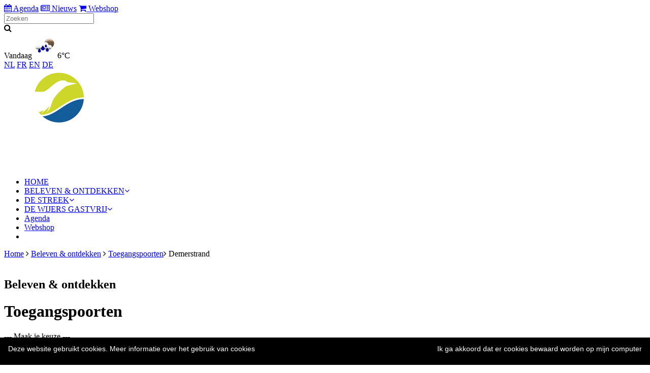

--- FILE ---
content_type: text/html; charset=utf-8
request_url: https://www.dewijers.be/nl-demerstrand
body_size: 15163
content:


<!doctype html>
<!--[if lt IE 7 ]><html class="ie ie6" lang="nl"> <![endif]-->
<!--[if IE 7 ]><html class="ie ie7" lang="nl"> <![endif]-->
<!--[if IE 8 ]><html class="ie ie8" lang="nl"> <![endif]-->
<!--[if (gte IE 9)|!(IE)]><!--><html lang="nl"><!--<![endif]-->



<head id="Head1">
	<!-- Google Tag Manager -->
	<script>		(function (w, d, s, l, i) {
			w[l] = w[l] || []; w[l].push({ 'gtm.start':
	new Date().getTime(), event: 'gtm.js'
			}); var f = d.getElementsByTagName(s)[0],
	j = d.createElement(s), dl = l != 'dataLayer' ? '&l=' + l : ''; j.async = true; j.src =
	'https://www.googletagmanager.com/gtm.js?id=' + i + dl; f.parentNode.insertBefore(j, f);
		})(window, document, 'script', 'dataLayer', 'GTM-KD5HZRM');</script>
	<!-- End Google Tag Manager -->


	<meta charset="utf-8" /><meta property="og:image" content="https://www.dewijers.be/images/logo-dewijers.png" /><meta name="description" content="In Limburg ligt een uniek waterlandschap met 1001 vijvers verborgen: De Wijers. Ontdek de streek al fietsend of wandelend, op, langs en door het water." /><meta name="keywords" content="wandelen, wijers, vijvergebied, land van 1001 vijvers, De Wijers, fietsen, fietsen door het water, fietsen, mountainbike, bokrijk, kiewit, Bovy, Herkenrode, Molenheide, Kelchterhoef, Demerstrand, Schulensmeer" /><meta name="viewport" content="width=device-width, initial-scale=1.0" /><meta http-equiv="X-UA-Compatible" content="IE=edge,chrome=1" /><link rel="stylesheet" type="text/css" href="/styles/styles.css?v=7" media="screen" /><link rel="stylesheet" type="text/css" href="/styles/grid.css?v=3" media="screen" /><link rel="stylesheet" type="text/css" href="/styles/menu.css" media="screen" /><link rel="stylesheet" type="text/css" href="/styles/normalize.css" media="screen" /><link rel="stylesheet" type="text/css" href="/styles/print.css" media="print" /><link rel="stylesheet" href="https://maxcdn.bootstrapcdn.com/font-awesome/4.5.0/css/font-awesome.min.css" />
	<script src="https://ajax.aspnetcdn.com/ajax/jQuery/jquery-1.11.0.min.js"></script>
	<script>		window.jQuery || document.write('<script src="/scripts/jquery-1.11.0.min.js"><\/script>')</script>
	<script src="/scripts/menu.js" type="text/javascript"></script>
	<script src="/scripts/global.js" type="text/javascript"></script>
	<script src="/scripts/jquery.nice-select.js" type="text/javascript"></script>
	
	<link rel=”alternate” hreflang=”nl-be” href=”https://www.dewijers.be/” />
	<link rel=”alternate” hreflang=”nl-be” href=”https://dewijers.be/” />
	
	<!-- Facebook Pixel Code -->
	<script>
		!function (f, b, e, v, n, t, s) {
			if (f.fbq) return; n = f.fbq = function () {
				n.callMethod ?
	n.callMethod.apply(n, arguments) : n.queue.push(arguments)
			};
			if (!f._fbq) f._fbq = n; n.push = n; n.loaded = !0; n.version = '2.0';
			n.queue = []; t = b.createElement(e); t.async = !0;
			t.src = v; s = b.getElementsByTagName(e)[0];
			s.parentNode.insertBefore(t, s)
		} (window, document, 'script',
	'https://connect.facebook.net/en_US/fbevents.js');
		fbq('init', '718720246252798');
		fbq('track', 'PageView');
	</script>
	<noscript>
	<img height="1" width="1" 
	src="https://www.facebook.com/tr?id=718720246252798&ev=PageView
	&noscript=1"/>
	</noscript>
	<!-- End Facebook Pixel Code -->

	
	
	
	
	
	<!-- Event snippet for Paginabezoek conversion page -->
	<script>
		gtag('event', 'conversion', { 'send_to': 'AW-808483253/xutpCILMvYABELXzwYED' });
	</script>
	
	<link rel="stylesheet" href="/styles/webeditor.css" media="all" type="text/css" />

	<script language="javascript" type="text/javascript">
	var CurrentLanguage = "NL"
	
	function doSearch(evt){
		var evt = (evt) ? evt : ((event) ? event : null);
		var f = document.forms[0];
		if(f.txtSearch_s.value != ""){
			document.location.href = "content.aspx?app=search&txtSearch_s=" + encodeURIComponent(f.txtSearch_s.value);
			
			try{
				evt.returnValue = false;
			}catch(err){}

			try{
				evt.cancel = true; 
				evt.preventDefault(); 
				return false; 
			}catch(err){}
		}
	}
	</script> 

	<script>
		!function (f, b, e, v, n, t, s) {
			if (f.fbq) return; n = f.fbq = function () {
				n.callMethod ?
n.callMethod.apply(n, arguments) : n.queue.push(arguments)
			};
			if (!f._fbq) f._fbq = n; n.push = n; n.loaded = !0; n.version = '2.0';
			n.queue = []; t = b.createElement(e); t.async = !0;
			t.src = v; s = b.getElementsByTagName(e)[0];
			s.parentNode.insertBefore(t, s)
		} (window, document, 'script',
'https://connect.facebook.net/en_US/fbevents.js');
		fbq('init', '799720744680727');
		fbq('track', 'PageView');
</script>
<noscript><img height="1" width="1" style="display:none"
src="https://www.facebook.com/tr?id=799720744680727&ev=PageView&noscript=1"
/></noscript>

<title>
	Demerstrand | De Wijers - Land van 1001 vijvers
</title></head>
<body  id="content" onkeydown="if(event.keyCode == 13){doSearch(event);}" > 	
	<!-- Google Tag Manager (noscript) -->
	<noscript><iframe src="https://www.googletagmanager.com/ns.html?id=GTM-KD5HZRM"
	height="0" width="0" style="display:none;visibility:hidden"></iframe></noscript>
	<!-- End Google Tag Manager (noscript) -->

	
	
	<!-- start google analytics -->
	<script>
		(function (i, s, o, g, r, a, m) {
			i['GoogleAnalyticsObject'] = r; i[r] = i[r] || function () {
				(i[r].q = i[r].q || []).push(arguments)
			}, i[r].l = 1 * new Date(); a = s.createElement(o),
	  m = s.getElementsByTagName(o)[0]; a.async = 1; a.src = g; m.parentNode.insertBefore(a, m)
		})(window, document, 'script', 'https://www.google-analytics.com/analytics.js', 'ga');

		ga('create', 'UA-30982274-7', 'auto');
		ga('send', 'pageview');

	</script>
	<!-- end google analytics -->



	<form method="post" action="./nl-demerstrand" id="Form1">
<div class="aspNetHidden">
<input type="hidden" name="RadScriptManager1_TSM" id="RadScriptManager1_TSM" value="" />
<input type="hidden" name="__EVENTTARGET" id="__EVENTTARGET" value="" />
<input type="hidden" name="__EVENTARGUMENT" id="__EVENTARGUMENT" value="" />
<input type="hidden" name="__VIEWSTATE" id="__VIEWSTATE" value="/[base64]/qzb5RftUquHPXvzW16Rqf5RPbE8W2s8nkD3+b4r" />
</div>

<script type="text/javascript">
//<![CDATA[
var theForm = document.forms['Form1'];
if (!theForm) {
    theForm = document.Form1;
}
function __doPostBack(eventTarget, eventArgument) {
    if (!theForm.onsubmit || (theForm.onsubmit() != false)) {
        theForm.__EVENTTARGET.value = eventTarget;
        theForm.__EVENTARGUMENT.value = eventArgument;
        theForm.submit();
    }
}
//]]>
</script>


<script src="/WebResource.axd?d=FUuUchJGCTKJPuHmHZiR1QfVSWjK8Sv_fFlJ9swuqr-3wPDOB3nGNXtg02l_6-VqyBnei0EiAWmY-N9CJi2j5InaC8QFbgO1EGmRQ6HVFpA1&amp;t=638901613900000000" type="text/javascript"></script>


<script src="/Telerik.Web.UI.WebResource.axd?_TSM_HiddenField_=RadScriptManager1_TSM&amp;compress=1&amp;_TSM_CombinedScripts_=%3b%3bSystem.Web.Extensions%2c+Version%3d4.0.0.0%2c+Culture%3dneutral%2c+PublicKeyToken%3d31bf3856ad364e35%3anl%3aa8328cc8-0a99-4e41-8fe3-b58afac64e45%3aea597d4b%3ab25378d2" type="text/javascript"></script>
<script type="text/javascript">
//<![CDATA[
if (typeof(Sys) === 'undefined') throw new Error('ASP.NET Ajax client-side framework failed to load.');
//]]>
</script>

<div class="aspNetHidden">

	<input type="hidden" name="__VIEWSTATEGENERATOR" id="__VIEWSTATEGENERATOR" value="65E7F3AF" />
</div>
	<script type="text/javascript">
//<![CDATA[
Sys.WebForms.PageRequestManager._initialize('RadScriptManager1', 'Form1', ['tUpdatePanel1','UpdatePanel1'], [], [], 90, '');
//]]>
</script>

	


	<div id="wrap">
		<div id="main"> 

			<!-- START TOPBALK ----------------------------------------------------------------------------------------------------------------- -->
			<div class="container_16">
				<div class="grid_16 minimum">
					<div id="topbar">
						<div class="topnav">
							<a href="/agenda-NL"><i class="fa fa-calendar" aria-hidden="true"></i> Agenda</a> 
							<a href="/nieuws"><i class="fa fa-newspaper-o" aria-hidden="true"></i> Nieuws</a> 
							<a href="https://www.wandeleninlimburg.be/nl/shop" target="_blank"><i class="fa fa-shopping-cart" aria-hidden="true"></i> Webshop</a>
						</div>
						<div id="search"><div id="form-search" method="post"><input type="text" placeholder="Zoeken" id="txtSearch_s" /><div id="button-holder"><i class="fa fa-search" onclick="javascript:doSearch(this);"></i></div></div></div>
						
							<div id="weather"><span class="info">Vandaag<img src='https://openweathermap.org/img/w/10n.png' alt='Openweathermap icon'>6°C</span></div>
						
						<div id="language"><a href="/default.aspx?lang=NL" class="active">NL</a> <a href="/default.aspx?lang=FR" class="">FR</a> <a href="/default.aspx?lang=EN" class="">EN</a> <a href="/default.aspx?lang=DE" class="">DE</a></div>
					</div>
				</div>
			</div>
			<!-- end container_16 -->
			<div class="clear"></div>
			<!-- END TOPBALK ----------------------------------------------------------------------------------------------------------------- -->
			




			<!-- START HEADER ----------------------------------------------------------------------------------------------------------------- -->
			<div class="container_header bg2">
			
				<div class="container_16">
					<div class="grid_3 minimum"><a href="/"><img src="/images/logo-dewijers.png" alt="De Wijers" class="img-logo-small" /></a></div>

					<div class="grid_13 minimum">
				
						<!-- start navigation  -->
						<div id="menuzord" class="menuzord">
							<ul class="menuzord-menu">
								
									<li class="">
										<a  href="home">HOME</a>
								
										
									</li>
								
									<li class="active">
										<a  href="beleven-ontdekken">BELEVEN & ONTDEKKEN</a>
								
										
											<div class="megamenu megamenu-quarter-width">
											<div class="megamenu-row">
											<div class="col6">
											<ul class="list-unstyled">
										
												<li><a href="toegangspoorten">Toegangspoorten</a></li>
										
												<li><a href="natuurbeleving">Natuurbeleving</a></li>
										
												<li><a href="hotspots">Hotspots</a></li>
										
												<li><a href="wandelen-fietsen">Wandelen & fietsen</a></li>
										
												<li><a href="actie-plezier">Actie & plezier</a></li>
										
												<li><a href="erfgoed">Erfgoed</a></li>
										
												<li><a href="webshop">Webshop</a></li>
										
												<li><a href="groepen">Groepen & Scholen</a></li>
										
											</ul>
											</div>
											</div>
											</div>
										
									</li>
								
									<li class="">
										<a  href="de-streek">DE STREEK</a>
								
										
											<div class="megamenu megamenu-quarter-width">
											<div class="megamenu-row">
											<div class="col6">
											<ul class="list-unstyled">
										
												<li><a href="faq">Meest gestelde vragen</a></li>
										
												<li><a href="Biosfeer">Biosfeer</a></li>
										
												<li><a href="wijersfonds">Wijersfonds - Vrienden van De Wijers</a></li>
										
												<li><a href="situering">Situering</a></li>
										
												<li><a href="werken-in-de-wijers">Partners van De Wijers</a></li>
										
												<li><a href="bezoekersgids">Bezoekersgids</a></li>
										
												<li><a href="bokrijk-kiewit">Meer ruimte voor water in Bokrijk en Kiewit</a></li>
										
											</ul>
											</div>
											</div>
											</div>
										
									</li>
								
									<li class="">
										<a  href="de-wijers-gastvrij">DE WIJERS GASTVRIJ</a>
								
										
											<div class="megamenu megamenu-quarter-width">
											<div class="megamenu-row">
											<div class="col6">
											<ul class="list-unstyled">
										
												<li><a href="Gastheer">Wijersgastheren</a></li>
										
												<li><a href="wijersgidsen">Wijergidsen</a></li>
										
												<li><a href="sterkmerk">Wijersproducten </a></li>
										
												<li><a href="overnachten">Overnachten</a></li>
										
											</ul>
											</div>
											</div>
											</div>
										
									</li>
								
						
								<li class="only-mobile"><a href="/agenda-NL">Agenda</a></li>
								<li class="only-mobile"><a href="https://www.wandeleninlimburg.be/nl/shop" target="_blank">Webshop</a></li>
							</ul>
						</div>
						<!-- end navigation --> 
					</div><div class="clear"></div>
         

					<!-- breadcrumbs --> 
					<div class="grid_16"><div id="breadcrumbs"><a href='/'>Home</a>&nbsp;<i class='fa fa-angle-right'></i>&nbsp;<a href='beleven-ontdekken' >Beleven & ontdekken</a>&nbsp;<i class='fa fa-angle-right'></i>&nbsp;<a href='toegangspoorten' >Toegangspoorten</a><i class='fa fa-angle-right'></i>&nbsp;Demerstrand</div></div>
      
				</div>
			</div><div class="clear"></div>
			<!-- END HEADER ----------------------------------------------------------------------------------------------------------------- -->


			
			<!-- START CONTENT ----------------------------------------------------------------------------------------------------------------- -->
			<div class="container_16"><br />
				<div class="grid_10 suffix_1 minimum">
					<h2>Beleven & ontdekken</h2>
					<span class="marker"></span>
					<h1>Toegangspoorten</h1>
						<div class="dropdown-box">
							<select onchange="location = this.value;">
								<option value="/toegangspoorten" data-display="--- Maak je keuze ---">--- Toegangspoorten ---</option>
<option value="nl-abdijsite-herkenrode">Abdij van Herkenrode</option>
<option value="nl-heidestrand">Heidestrand</option>
<option value="nl-domeinbovy">Domein Bovy</option>
<option value="nl-kelchterhoef">Kelchterhoef</option>
<option value="nl-domein-kiewit">Domein Kiewit</option>
<option value="nl-slagmolen">De Maten - Slagmolen</option>
<option value="nl-demerstrand">Demerstrand </option>

							</select>
						</div>
						
						<script>
							$(document).ready(function () {
								$('select').niceSelect();
							});
						</script>
					<h3>Demerstrand</h3>
					
					<p>
						<p><a href="https://www.dewijers.be/p"></a> </p><p>&nbsp;</p><iframe src="https://www.youtube.com/embed/7IBuIOS5gVI" allow="accelerometer; autoplay; clipboard-write; encrypted-media; gyroscope; picture-in-picture" width="100%" height="400" frameborder="0"></iframe><p>&nbsp;</p><p><img src="/media/images/knoppen/ic_horeca.gif" style="width: 25px; height: 25px;" alt="Horeca" title="Horeca" /> <img src="/media/images/knoppen/ic_parking.gif" style="width: 25px; height: 25px;" alt="Parking" title="Parking" /> <img src="/media/images/knoppen/ic_picknick.gif" style="width: 25px; height: 25px;" alt="Picknicken" title="Picknicken" /> <img src="/media/images/knoppen/ic_kindvriendelijk.gif" style="width: 25px; height: 25px;" alt="kindvriendelijk" title="kindvriendelijk" /> <img src="https://www.dewijers.be/media/images/knoppen/ic_honden.gif" style="width: 25px; height: 25px;" alt="Hondenzone" title="Hondenzone" />  </p><p>&nbsp;</p><p> 	<img alt="" src="/media/images/knoppen/ic_pin.gif" style="width: 12px; height: 18px;" /> Stationsstraat 27<br />&nbsp;&nbsp;&nbsp; 3590 Diepenbeek </p><p>&nbsp;&nbsp;&nbsp; +32 11 491 920 <br /><a href="https://www.dewijers.be/www.diepenbeek.be/diepenbeek-ontdekken" target="_blank"></a><a href="https://www.dewijers.be/www.diepenbeek.be/diepenbeek-ontdekken" target="_blank"></a><a href="https://www.diepenbeek.be/" target="_blank">www.diepenbeek.be</a>    <br /><a href="mailto:info@diepenbeek.be" target="_blank">info@diepenbeek.be</a></p><h3>Knooppunt tussen sport en natuur</h3><p>&nbsp;</p><p>Binnen of buiten: aan het Demerstrand staat sport centraal. Letterlijk, want Knooppunt 100 ligt in het hart van Limburg, met heel wat sportieve activiteiten binnen fietsbereik. Je kan er wandelen in de idyllische Dauteweyers en Dopsbemden, fietsen tussen de vijvers of joggen in &rsquo;t groen. Ook actievere sporters komen aan hun trekken. Kinderen kunnen lekker ravotten in het speelbos of de prachtige speeltuin. Moe? Geniet van een lokaal biertje op het gezellige terras.</p><p> </p><h3>Wat kan je er doen?</h3><p>&nbsp;</p><p><strong>Sport &agrave; volont&eacute;</strong></p><p><span style="font-size: 11pt;">Talrijke sporten komen hier aan bod: tennis, voetbal, petanque en zaalsporten. Je kan komen lopen op de Finse piste of je skate-kunstjes uitproberen in het skatepark. Wandel gerust eens tot aan de prachtige speeltuin, waar je ook gezellige picknicktafeltjes vindt.</span></p><p><span style="font-size: 11pt;">&nbsp;</span></p><p><span style="font-size: 11pt;"><strong>Boomkikkersafari</strong></span></p><p><span style="font-size: 14.6667px;">De paarse route neemt de allerkleinsten mee op een speelse boomkikkersafari. Dit kleine kikkertje woont immers in de Dauteweyers, vlakbij het Demerstrand. Onderweg kom je langs tal van leuke speelplekjes!</span></p><p><span style="font-size: 11pt;">&nbsp;</span></p><p> </p><p><strong><span style="font-size: 11pt;">Speelbos</span></strong></p><p><span style="font-size: 11pt;">Aan de overzijde van de Demer ligt het speelbos, waar jong en oud zich spelenderwijs kunnen vermaken in en met de natuur.&nbsp;<br /></span></p><p><span style="font-size: 11pt;">&nbsp;</span></p><p><span style="font-size: 11pt;"></span></p><p><strong><span style="font-size: 11pt;">Mobilhomeparking</span></strong></p><p><span style="font-size: 11pt;">Er is een mobilhomeparking met 10 plaatsen. Je betaalt &euro; 8 voor 24 uur parkeren inclusief water, elektriciteit en lozing.</span></p><p><span style="font-size: 11pt;">&nbsp;</span></p><h3>Wandelen</h3><p>&nbsp;</p><p><strong>Wandelgebied Dauteweyers - Dorpsbemden</strong><br />Vanuit toegangspoort Demerstrand kan je de mooie natuurgebieden zoals Dautewijers, Dorpsbemden en De Dyken ontdekken. Het wandelgebied is in het voorjaar van 2020 ontwikkeld en bevat 7 routes. </p><p><span style="font-size: 11pt;">Natuurverenigingen <a href="http://www.limburgs-landschap.be/natuurgebieden_detail.asp?taal=nl&amp;r=JOMRMQD0&amp;g=JPMROQQQRSE" target="_blank">Limburgs Landschap</a> en <a href="https://www.natuurpunt.be/natuurgebied/diepenbeekse-demervallei-dauteweyers-dorpsbemden" target="_blank"></a><a href="https://winkel.natuurpunt.be/" target="_blank"></a><a href="https://winkel.natuurpunt.be/" target="_blank">Natuurpunt</a> beheren deze gebieden.<br /></span></p><p> <a href="http://www.wandeleninlimburg.be/" target="_blank">www.wandeleninlimburg.be</a> </p><p>&nbsp;</p><p><a href="https://www.wandeleninlimburg.be/nl/product/94" target="_blank" class="btn">KOOP DE WANDELKAART</a>   <br /><br /></p><h3>Fietsen</h3><p>Diepenbeek is een waar fietsparadijs met zijn kronkelende fietsweggetjes door een prachtig landschap in het Limburgse fietsroutenetwerk. Ze brengen je ook naar de mooiste plekjes in de Wijers maar ook in de Kempen en Haspengouw. Fietsknooppunt 100 aan het sportcomplex Demerstrand is de uitgelezen startplaats voor je fietstochten naar alle windstreken. Je kan er bovendien gratis langparkeren.</p><p>Vanaf Knooppunt 100 kies je voor &eacute;&eacute;n van de thematische fietslussen door De Wijers met de <a href="https://www.wandeleninlimburg.be/nl/fietskaartdewijers" target="_blank">themafietskaart De Wijers</a> &nbsp;en daarnaast zijn nog heel wat themalussen uitgewerkt om je te laten genieten van al het moois van Limburg. De afstanden vari&euml;ren maar worden steeds vermeld en kunnen vaak ingekort worden, ontdek deze via de website of bij de dienst toerisme. </p><p>Aan de fietsenstalling van het Demerstrand vinden we nu ook een fietsservicepunt. Heeft je fiets een kleine herstelling nodig wanneer je onderweg bent of je wil aan knooppunt 100 vertrekken, dan kan je hier materiaal (en een pomp) vinden om je fiets te repareren. Uiteraard kan je ook je elektrische fiets opladen aan de vernieuwde fietsenstalling.</p><p>&nbsp;</p><p> Een fiets huren kan via <a href="https://visit.houthalen-helchteren.be/te-doen/fietsen" target="_blank">www.toerismelimburg.be/nl/fietsservice</a> &nbsp;</p><p><a href="https://www.wandeleninlimburg.be/nl/fietskaartdewijers" target="_blank" class="btn">KOOP DE FIETSKAART</a>   </p><p>&nbsp;</p><h3>Eten&amp;drinken</h3><ul>    <li><a href="https://www.facebook.com/Knooppunt100/" target="_blank">Cafetaria Knooppunt 100</a></li>    <li>Verschillende horecazaken op wandelafstand in het centrum</li></ul><p><img alt="" src="/media/images/demerstrand.jpg" style="width: 800px; height: 600px;" /></p><p>&nbsp;</p><p>&nbsp;</p><h3>In de buurt</h3><p>&nbsp;</p><p><strong>Park Rooierheide</strong></p><p>Bij het klooster van Royerheide hoorde een park dat de paters Passionisten ontwikkelden en gebruikten als hun<br />kloostertuin. In 1999 verlieten de paters hun klooster en werd het park gemeentelijke eigendom. Op een kleine<br />oppervlakte van 12 ha vind je glanshaverhooiland, vijvers, bos en oude dreven.</p><p><img alt="" src="https://www.dewijers.be/media/images/knoppen/ic_pin.gif" style="width: 12px; height: 18px;" /> Patersplein, Diepenbeek</p><p><a href="https://www.diepenbeek.be/" target="_blank">www.diepenbeek.be</a></p><p>&nbsp;</p><div id="UpdatePanel1">
	
									
								
</div>


					</p>
					
					<div class="clear"></div>
					<div id="fb-root"></div>
					<script>							(function (d, s, id) {
							var js, fjs = d.getElementsByTagName(s)[0];
							if (d.getElementById(id)) return;
							js = d.createElement(s); js.id = id;
							js.src = 'https://connect.facebook.net/nl_NL/sdk.js#xfbml=1&version=v2.12';
							fjs.parentNode.insertBefore(js, fjs);
						} (document, 'script', 'facebook-jssdk'));</script>
							
					<div class="fb-share-button" data-href="https://www.dewijers.be/nl-demerstrand" data-layout="button" data-size="large" data-mobile-iframe="true"><a class="fb-xfbml-parse-ignore" target="_blank" href="https://www.facebook.com/sharer/sharer.php?u=http%3A%2F%2Fwww.dewijers.be%2Fdetail%3Fcdbid%3Dcee0b396-b6de-43ee-b654-a1a2e6063747&amp;src=sdkpreparse">Delen</a></div>
				</div>
      
				
				<!-- start aside -->
				<aside class="grid_5 minimum">
				
				
					
					<div class="banner" style='background:url(/images/marge/marge_wnw.jpg) no-repeat center center'>
						
							<h4 class="white-banner">Wandelnetwerk</h4>
							<p class="txt-white">450 km wandelen in De Wijers</p>
						
							<a href='https://www.wandeleninlimburg.be/nl/wandelen-op-knooppunten' target='_blank'  class="btn-banner">Plan je route</a>
						
					</div>
					
					

					

					

					
				
					
					<div class="banner" style='background:url(/images/marge/robbie2.jpg) no-repeat center center'>
						
							<h4 class="white-banner">De Wijers in vogelvlucht</h4>
							<p class="txt-white">Op stap met Robbie Roerdomp</p>
						
							<a href='https://www.wandeleninlimburg.be/nl/doeboekdewijers' target='_blank'  class="btn-banner">Bestel nu</a>
						
					</div>
					
					

					

					

					
				
					
					

					
					<h1 class="title-aside">Webshop</h1>
					<div id="webshop">
						<a href='https://www.wandeleninlimburg.be/nl/product/66' target='_blank' ><img src='/images/marge/ontdek_cover_website.jpg' alt="Ontdekkingskaart De Wijers" /></a>
						<a href='https://www.wandeleninlimburg.be/nl/product/66' target='_blank' ><p>Ontdekkingskaart De Wijers<br /><span class="txt-green">gratis</span></p></a>
						<a href='https://www.wandeleninlimburg.be/nl/product/66' target='_blank'  class="btn btn-center">Bestel nu</a>
					</div>
					

					

					
				
					
					<div class="banner" style='background:url(/images/marge/bg-banner-beleven.jpg) no-repeat center center'>
						
							<h4 class="white-banner">Gratis bezoekersgids</h4>
							<p class="txt-white">Alles wat je wilt weten over De Wijers</p>
						
							<a href='https://www.wandeleninlimburg.be/nl/product/65' target='_blank'  class="btn-banner">Bekijk nu</a>
						
					</div>
					
					

					

					

					
				
					
					

					
					<h1 class="title-aside">Webshop</h1>
					<div id="webshop">
						<a href='https://www.wandeleninlimburg.be/nl/product/streekkaart-de-wijers' target='_blank' ><img src='/images/marge/streekkaart-wijers2.jpg' alt="Streekkaart met alle routes" /></a>
						<a href='https://www.wandeleninlimburg.be/nl/product/streekkaart-de-wijers' target='_blank' ><p>Streekkaart met alle routes<br /><span class="txt-green">€ 8</span></p></a>
						<a href='https://www.wandeleninlimburg.be/nl/product/streekkaart-de-wijers' target='_blank'  class="btn btn-center">Bestel nu</a>
					</div>
					

					

					
				
				
      
			  </aside>
			  <!-- end aside -->
			  
      
			</div>
			<div class="clear"></div>
			<!-- END CONTENT ----------------------------------------------------------------------------------------------------------------- -->
			 <!-- END NORMAL CONTENT -->
			



			<!-- START FOOTER ----------------------------------------------------------------------------------------------------------------- -->
			<footer>
				<div class="container_footer">
					<div class="container_16 footer-space">
						<div class="grid_3 minimum3 alignleft">
      						<a href="/"><img src="/images/logo-dewijers-footer.png" alt="De Wijers" /></a>
							<a href="https://www.facebook.com/dewijers/" target="_blank"><i class="fa fa-social fa-facebook" aria-hidden="true"></i></a>
							<a href="https://www.instagram.com/dewijers/" target="_blank"><i class="fa fa-social fa-instagram" aria-hidden="true"></i></a>
							<a href="https://www.youtube.com/@de_wijers" target="_blank"><i class="fa fa-social fa-youtube" aria-hidden="true"></i></a>
						</div>
						
						<div class="grid_6 minimum3 toppadding aligncenter">
							<div id="bottomnav">
								
									<a class="" href="contact-nl">
										<nobr>
											
											Contact
										</nobr>
									</a>
									<span class='spacer'>|</span>
								
									<a class="" href="disclaimer-nl">
										<nobr>
											
											Disclaimer
										</nobr>
									</a>
									<span class='spacer'>|</span>
								
									<a class="" href="privacy-nl">
										<nobr>
											
											Privacy
										</nobr>
									</a>
									<span class='spacer'>|</span>
								

								<a href="/intranet"><nobr><i class="fa fa-lock" aria-hidden="true"></i> Login</nobr></a>
							</div>
						</div>
						
						<div class="grid_7 minimum3 toppadding alignright">&copy; De Wijers <span class="spacer">|</span> Webdesign <a href="http://www.croquemadame.be" target="_blank">CroqueMadame</a> <span class="spacer">|</span> CMS <a href="http://www.nettools.be" target="_blank">NetTools</a></div>
					</div>
				</div>

				<!-- partner logo's -->
				<div class="container_16 toppadding">
					<div class="grid_16  aligncenter">
         				<a href="http://www.rllk.be/" target="_blank"><img src="/images/logo-rllk.jpg" class="img-sponsor" alt="Regionaal Landschap Lage Kempen" /></a>
						
						<a href="http://www.limburg.be/" target="_blank"><img src="/images/logo-provincie-limburg.jpg" class="img-sponsor" alt="Provincie Limburg" /></a>
						<a href="https://www.diepenbeek.be/" target="_blank"><img src="/images/logo-diepenbeek.jpg" class="img-sponsor" alt="Diepenbeek" /></a>
						
						<a href="http://www.genk.be/" target="_blank"><img src="/images/logo-genk2.jpg?v=2" class="img-sponsor" alt="Iedereen Genkt" /></a>
						
						
						<a href="https://www.hasselt.be" target="_blank"><img src="/images/logo-hasselt.jpg" class="img-sponsor" alt="Hasselt" /></a>
						<a href="http://www.heusden-zolder.be/" target="_blank"><img src="/images/logo-heusden-zolder-2.jpg" class="img-sponsor" alt="Heusen-Zolder" /></a>
						<a href="http://www.houthalen-helchteren.be/" target="_blank"><img src="/images/logo-houthalen-helchteren.jpg" class="img-sponsor" alt="Houthalen-Helchteren" /></a>
						<a href="http://www.zonhoven.be/" target="_blank"><img src="/images/logo-zonhoven.jpg" class="img-sponsor" alt="Zonhoven" /></a>
						<a href="https://www.visitlimburg.be/nl" target="_blank"><img src="../images/logo-toerisme-limburg.jpg" class="img-sponsor" alt="Toerisme Limburg" /></a> 
						<a href="http://www.limburgs-landschap.be/" target="_blank"><img src="../images/logo-limburgs-landschap.jpg" class="img-sponsor" alt="Limburgs Landschap" /></a>
						<a href="https://www.natuurpunt.be/" target="_blank"><img src="../images/logo-natuurpunt.jpg" class="img-sponsor" alt="Natuurpunt"/></a>
						
						<a href="https://www.boerenbond.be/" target="_blank"><img src="images/logo-boerenbond.jpg" alt="Boerenbond"></a>
						<a href="https://www.bokrijk.be/nl" target="_blank"><img src="images/logo-bokrijk.jpg" alt="Bokrijk"></a>
						<a href="https://www.europeanlandowners.org/" target="_blank"><img src="images/logo-elo.jpg" alt="ELO"></a>
						<a href="https://www.integraalwaterbeleid.be/nl/bekkens/demerbekken" target="_blank"><img src="images/logo-integraal-waterbeleid.jpg" alt="Integraag Waterbeleid"></a>
						
						<br />
						<a href="http://www.rlhv.be/" target="_blank"><img src="/images/logo-rlhv.jpg" alt="RLH "></a>
						<a href="https://www.rlkm.be/" target="_blank"><img src="/images/logo-rlkm.jpg" alt="RLKM "></a>
						
						<a href="https://www.natuurenbos.be/"			target="_blank"><img src="/images/Vlaanderen_is_natuur.png" alt="Vlaanderen is natuur" class="img-sponsor2"></a>
						<a href="https://www.omgeving.vlaanderen.be/nl"	target="_blank"><img src="/images/Vlaanderen_is_omgeving.png" alt="Vlaanderen is omgeving" class="img-sponsor2"></a>
						<a href="https://www.vlm.be/nl"					target="_blank"><img src="/images/Vlaanderen_is_openruimte.png" alt="Vlaanderen is open ruimte" class="img-sponsor2"></a>
						<a href="https://wegenenverkeer.be/"			target="_blank"><img src="/images/Vlaanderen_is_wegenenverkeer.png" alt="Vlaanderen is veilig onderweg" class="img-sponsor2"></a>
						<a href="https://www.vmm.be/"					target="_blank"><img src="/images/Vlaanderen-is-mileu.png" alt="Vlaanderen is mileu" class="img-sponsor2"></a>
						<a href="https://toerismevlaanderen.be/nl"		target="_blank"><img src="/images/Vlaanderen-is-toerisme.jpg" alt="Vlaanderen is toerisme" class="img-sponsor2"></a>
					</div>
				</div>
				
				<!-- scroll to top -->
				<a href="#" class="scrollup" style="display: none;">scroll</a>
			</footer>
			<!-- END FOOTER ----------------------------------------------------------------------------------------------------------------- -->
		</div>
		<!-- end main --> 
	</div>
	<!-- end wrap -->
	<div class="clear"></div>
	<br />
	
	<script defer type="text/javascript" id="cookiebanner" src="/scripts/cookiebanner.js"
		data-height="30px" data-linkmsg="Meer informatie over het gebruik van cookies" data-position="top" data-fg="#ffffff" data-link="#ffffff"
		data-message="Deze website gebruikt cookies." data-bg="#000" data-moreinfo="https://www.dewijers.be/privacy-nl" data-close-text="Ik ga akkoord dat er cookies bewaard worden op mijn computer"></script>
	
	<script src="/scripts/jquery.fitvids.js" type="text/javascript"></script>
	<script type="text/javascript">
		$(".video-container").fitVids();
	</script>
	
	
	


<script type="text/javascript">
//<![CDATA[
window.__TsmHiddenField = $get('RadScriptManager1_TSM');//]]>
</script>
</form>

<script type="application/ld+json">
  {
    "@context": "http://schema.org",
    "@type": "Organization",
    "name": "De Wijers",
    "url": "https://www.dewijers.be/",
    "address": "Grote baan 176, 3530 Houthalen",
    "sameAs": [
      "https://www.facebook.com/dewijers/",
	  "https://www.instagram.com/dewijers/"
    ]
  }
</script>


</body>
</html>


--- FILE ---
content_type: application/javascript
request_url: https://www.dewijers.be/scripts/global.js
body_size: 410
content:
function emailCloak() { if (document.getElementById) { var l = document.all ? document.all : document.getElementsByTagName("*"); for (i = 0; i < l.length; i++) if ("emailCloak" == l[i].className) { var e, a = l[i].firstChild, n = l[i].firstChild.nodeValue, o = n.substring(0, n.indexOf("(")) + "@" + n.substring(n.indexOf(")") + 1, n.length), t = document.createElement("a"); t.href = "mailto:" + o; var r = document.createTextNode(o); t.appendChild(r), l[i].replaceChild(t, a) } } } window.onload = emailCloak, jQuery(document).ready(function () { jQuery("#menuzord").menuzord({ indicatorFirstLevel: "<i class='fa fa-angle-down'></i>" }) }), $(document).ready(function () { $(window).scroll(function () { $(this).scrollTop() > 100 ? $(".scrollup").fadeIn() : $(".scrollup").fadeOut() }), $(".scrollup").click(function () { return $("html, body").animate({ scrollTop: 0 }, 600), !1 }) });

--- FILE ---
content_type: application/javascript
request_url: https://www.dewijers.be/scripts/jquery.fitvids.js
body_size: 791
content:
!function (t) { "use strict"; t.fn.fitVids = function (e) { var i = { customSelector: null, ignore: null }; if (!document.getElementById("fit-vids-style")) { var r = document.head || document.getElementsByTagName("head")[0], a = document.createElement("div"); a.innerHTML = '<p>x</p><style id="fit-vids-style">.fluid-width-video-wrapper{width:100%;position:relative;padding:0;}.fluid-width-video-wrapper iframe,.fluid-width-video-wrapper object,.fluid-width-video-wrapper embed {position:absolute;top:0;left:0;width:100%;height:100%;}</style>', r.appendChild(a.childNodes[1]) } return e && t.extend(i, e), this.each(function () { var e = ['iframe[src*="player.vimeo.com"]', 'iframe[src*="youtube.com"]', 'iframe[src*="youtube-nocookie.com"]', 'iframe[src*="kickstarter.com"][src*="video.html"]', "object", "embed"]; i.customSelector && e.push(i.customSelector); var r = ".fitvidsignore"; i.ignore && (r = r + ", " + i.ignore); var a = t(this).find(e.join(",")); (a = (a = a.not("object object")).not(r)).each(function () { var e = t(this); if (!(e.parents(r).length > 0) && ("embed" !== this.tagName.toLowerCase() || !e.parent("object").length) && !e.parent(".fluid-width-video-wrapper").length) { !e.css("height") && !e.css("width") && (isNaN(e.attr("height")) || isNaN(e.attr("width"))) && (e.attr("height", 9), e.attr("width", 16)); var i = "object" === this.tagName.toLowerCase() || e.attr("height") && !isNaN(parseInt(e.attr("height"), 10)) ? parseInt(e.attr("height"), 10) : e.height(), a = isNaN(parseInt(e.attr("width"), 10)) ? e.width() : parseInt(e.attr("width"), 10); if (!e.attr("name")) { var d = "fitvid" + t.fn.fitVids._count; e.attr("name", d), t.fn.fitVids._count++ } e.wrap('<div class="fluid-width-video-wrapper"></div>').parent(".fluid-width-video-wrapper").css("padding-top", 100 * (i / a) + "%"), e.removeAttr("height").removeAttr("width") } }) }) }, t.fn.fitVids._count = 0 } (window.jQuery || window.Zepto);